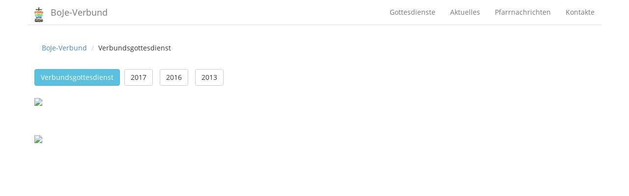

--- FILE ---
content_type: text/html; charset=UTF-8
request_url: https://www.boje-verbund.de/BoJe-Verbund_Verbundsgottesdienst
body_size: 946
content:
<!DOCTYPE html>
<html lang="de">
<head>
    <meta charset="utf-8">
    <meta http-equiv="X-UA-Compatible" content="IE=edge">
    <meta name="viewport" content="width=device-width, initial-scale=1">
    <meta name="description" content="BoJe-Verbund">
    <meta name="keywords" content="BoJe-Verbund BoJe-Verbund">
    <meta name="author" content="BoJe-Verbund">
<title>BoJe-Verbund - Verbundsgottesdienst</title>
    <script type="text/javascript" src="js/jquery.min.js"></script>
    <script type="text/javascript" src="js/mailcrypt.js"></script>
    <script type="text/javascript">
        $(document).ready(function(){
             $('a.mailcrypt').mailcrypt();
        });
    </script>
    <link href="css/bootstrap.min.css" rel="stylesheet">
    <link href="css/boje.css" rel="stylesheet">
</head>
<body>
	<div class="container">
    <div class="row">
    <div class="box">
     <nav class="navbar menu navbar-default navbar-fixed-top container">
        <div class="container">
            <div class="navbar-header">
                <button type="button" class="navbar-toggle" data-toggle="collapse" data-target="#bs-example-navbar-collapse-1">
                    <span class="sr-only"></span>
                    <span class="icon-bar"></span>
                    <span class="icon-bar"></span>
                    <span class="icon-bar"></span>
                </button>
                <a class="navbar-brand pull-left" href="./"><img src="bilder/start/boje-icon.png"></a>
                <a class="navbar-brand" href="./">BoJe-Verbund </a>
            </div>
            <div class="collapse navbar-collapse" id="bs-example-navbar-collapse-1">
                <ul class="nav navbar-nav navbar-right">
                    <li>
                        <a href="Gottesdienste">Gottesdienste</a>
                    </li>
                    <li>
                        <a href="Aktuelles">Aktuelles</a>
                    </li>
                    <li>
                        <a href="Pfarrnachrichten">Pfarrnachrichten</a>
                    </li>
                    <li>
                        <a href="Kontakte">Kontakte</a>
                    </li>
                </ul>
            </div>
        </div>
    </nav>
    <div class="container" style="min-height:700px;">
        <div class="row">
            <div class="col-lg-12">
                <ol class="breadcrumb">


<li><a href=BoJe-Verbund>BoJe-Verbund</a></li>
<li>Verbundsgottesdienst</li></ol></div></div>
<button type="button" class="btn btn-info">Verbundsgottesdienst</button>
<a href="BoJe-Verbund_Verbundsgottesdienst_2017" class="btn btn-default btn-st-boje-verbund" role="button" style="margin:5px;float:center">2017</a>
<a href="BoJe-Verbund_Verbundsgottesdienst_2016" class="btn btn-default btn-st-boje-verbund" role="button" style="margin:5px;float:center">2016</a>
<a href="BoJe-Verbund_Verbundsgottesdienst_2013" class="btn btn-default btn-st-boje-verbund" role="button" style="margin:5px;float:center">2013</a>
<br><br>
<img class="img-responsive center-block" src="boje/boje-verbund/bilder/2019/Verbundsmesse.jpg"><br>
<br><br>
<img class="img-responsive center-block" src="boje/boje-verbund/bilder/2018/09Verbundsgottesdienst.jpg"><br>
</div>
<hr>
<div class="container color-boje">
<footer>
  <div style="text-align:left; float:left;"><a href="./" title="BoJe-Verbund">&copy; BoJe-Verbund</a></div>
  <div style="text-align:right;"><a href="Impressum" title="Impressum">Impressum</a></div>
</footer>
</div>
</div>
</div>
</div>
<script src="js/bootstrap.min.js"></script>
<script src="js/boje.js"></script>
</body>
</html>


--- FILE ---
content_type: text/css
request_url: https://www.boje-verbund.de/css/boje.css
body_size: 1126
content:
/*!
 * boje.css 
 */


@font-face {
  font-family: 'open';
  src: url('open-sans.regular.ttf');
}


html,
body {
    font-family: 'open', "Open Sans","Helvetica Neue",Helvetica,Arial,sans-serif; 
    background: url('../boje/bilder/hintergrund/hintergrund.jpg') no-repeat center center fixed;
    -webkit-background-size: cover;
    -moz-background-size: cover;
    -o-background-size: cover;
    background-size: cover;
    min-height: 101%;
    width: 100%;
    padding-right:0 !important;
}

body {
    padding-top: 50px; 
}


.navbar-default {
  background-color: #FFFFFF;
  border-color: #e7e7e7;
}

.modal-body {
   width: auto;
   overflow-y: auto;
   margin-left: auto;  
   margin-right: auto;  
   
}
.modal-content {
   text-align:center;
   width: 90%;
   margin-left: auto;  
   margin-right: auto;  
}
.modal-dialog img {
   text-align:center;
}

.modal-dialog {
   width: 95%;
   padding-top: 25px;
}

.table-responsive {
  width: 100%
}

.boje-btn-lg {
    padding: 20px 10px;
    border-radius: 4px;
    font-size: 16px;
}


.btn-heilige-familie {
  color: #000000;
  background-color: #FFFFFF;
  border-color: #EF0000;
}
.btn-heilige-familie:hover,
.btn-heilige-familie:focus,
.btn-heilige-familie:active,
.btn-heilige-familie.active,
.open .dropdown-toggle.btn-heilige-familie {
  color: #000000;
  background-color: #FFFFFF;
  border-color: #EF0000;
}


.btn-st-laurentius {
  color: #000000;
  background-color: #FFFFFF;
  border-color: #FF5A00;
}
.btn-st-laurentius:hover,
.btn-st-laurentius:focus,
.btn-st-laurentius:active,
.btn-st-laurentius.active,
.open .dropdown-toggle.btn-st-laurentius {
  color: #000000;
  background-color: #FFFFFF;
  border-color: #FF5A00;
}

.btn-st-johannes {
  color: #000000;
  background-color: #FFFFFF;
  border-color: #FECD00;
}
.btn-st-johannes:hover,
.btn-st-johannes:focus,
.btn-st-johannes:active,
.btn-st-johannes.active,
.open .dropdown-toggle.btn-st-johannes {
  color: #000000;
  background-color: #FFFFFF;
  border-color: #EFEF00;
}



.btn-st-nikolaus {
  color: #000000;
  background-color: #FFFFFF;
  border-color: #00E700;
}
.btn-st-nikolaus:hover,
.btn-st-nikolaus:focus,
.btn-st-nikolaus:active,
.btn-st-nikolaus.active,
.open .dropdown-toggle.btn-st-nikolaus {
  color: #000000;
  background-color: #FFFFFF;
  border-color: #00E700;
}

.btn-st-michael {
  color: #000000;
  background-color: #FFFFFF;
  border-color: #39E7E7;
}
.btn-st-michael:hover,
.btn-st-michael:focus,
.btn-st-michael:active,
.btn-st-michael.active,
.open .dropdown-toggle.btn-st-michael {
  color: #000000;
  background-color: #FFFFFF;
  border-color: #39E7E7;
}


.btn-st-georg {
  color: #000000;
  background-color: #FFFFFF;
  border-color: #295AF7;
}
.btn-st-georg:hover,
.btn-st-georg:focus,
.btn-st-georg:active,
.btn-st-georg.active,
.open .dropdown-toggle.btn-st-georg {
  color: #000000;
  background-color: #FFFFFF;
  border-color: #295AF7;
}

.btn-herz-jesu {
  color: #000000;
  background-color: #FFFFFF;
  border-color: #000073;
}
.btn-herz-jesu:hover,
.btn-herz-jesu:focus,
.btn-herz-jesu:active,
.btn-herz-jesu.active,
.open .dropdown-toggle.btn-herz-jesu {
  color: #000000;
  background-color: #FFFFFF;
  border-color: #000073;
}

.btn-boje-verbund {
  color: #000000;
  background-color: #FFFFFF;
  border-color: #777777;
}
.btn-boje-verbund:hover,
.btn-boje-verbund:focus,
.btn-boje-verbund:active,
.btn-boje-verbund.active,
.open .dropdown-toggle.btn-boje-verbund {
  color: #000000;
  background-color: #FFFFFF;
  border-color: #777777;
}

.btn-boje {
  color: #777777;
  font-weight: bold;
  background-color: #FFFFFF;
  border-color: #777777;
  width:150px;
  min-height:80px;
  margin:10px;
  display:inline-flex;
  white-space:normal;
  display: inline-block;
  padding: 6px 12px;
  margin-bottom: 0;
  text-align: center;
  vertical-align: middle;
  -ms-touch-action: manipulation;
      touch-action: manipulation;
  cursor: pointer;
  -webkit-user-select: none;
     -moz-user-select: none;
      -ms-user-select: none;
          user-select: none;
  border:0px solid transparent;
}
.btn-boje:hover,
.btn-boje:focus,
.btn-boje:active,
.btn-boje.active,
.open .dropdown-toggle.btn-boje {
  color: #777777;
  font-weight: bold;
  background-color: #FFFFFF;
  border-color: #777777;
  border:0px solid transparent;
}


.breadcrumb {background: rgba(255, 255, 255, 1); border: 0px solid rgba(245, 245, 245, 1); border-radius: 4px; display: block;}
.breadcrumb li {font-size: 14px;}
.breadcrumb a {color: rgba(66, 139, 202, 1);}
.breadcrumb a:hover {color: rgba(42, 100, 150, 1);}
.breadcrumb>.active {color: rgba(153, 153, 153, 1);}
.breadcrumb>li+li:before {color: rgba(204, 204, 204, 1); content: "\002F\00a0";}

.container {
  max-width:1280px;
}

.color-boje {
  color: #777777;
}

.color-boje a{
    color:#777777;
	}

.box {
padding: 30px 0px;
background: rgba(255,255,255,1);
min-height:800px;
} 

.navbar
{
  padding-right: 10px;
  padding-left: 0px;
  margin-right: auto;
  margin-left: auto;
  max-width:1280px;
  background: rgba(255,255,255,1);
}

.modal-open .no-jump {
overflow-y:scroll;
overflow: scroll;
}



#main-nav {
    padding-right: 0 !important;
}

.modal {
 overflow-y: auto;
}

.modal-open {
 overflow: auto;
}

a:active,
a:hover {
  outline: 0;
}


a:active, a:focus { 
 outline: none; 
 ie-dummy: expression(this.hideFocus=true);
}

.btn:active, .btn:focus { 
 outline: none; 
 ie-dummy: expression(this.hideFocus=true);
}


--- FILE ---
content_type: text/javascript
request_url: https://www.boje-verbund.de/js/boje.js
body_size: 93
content:
$(function(){

$('.boje').on('click', function() {
  $('.imagepreview').attr('src', $(this).find('img').attr('dst'));
  $('#imagemodal').modal('show');   
});		

$('.boje2').on('click', function() {
  $('.imagepreview').attr('src', $(this).attr('dst'));
  $('#imagemodal').modal('show');   
});		


});



--- FILE ---
content_type: text/javascript
request_url: https://www.boje-verbund.de/js/mailcrypt.js
body_size: 1780
content:
/*
 * MailCrypt
 * v.1.0.0
 *
 * Copyright (c) 2011 Pascal Bajorat (http://www.pascal-bajorat.com)
 * Dual licensed under the MIT (below)
 * and GPL (http://www.gnu.org/licenses/gpl.txt) licenses.
 *
 *
 * http://www.pascal-bajorat.com
 * http://www.psd-tutorials.de
 * http://www.webdesign-podcast.de

MIT License

Copyright (c) 2011 Pascal Bajorat

Permission is hereby granted, free of charge, to any person obtaining a copy of this software and associated documentation files (the "Software"), to deal in the Software without restriction, including without limitation the rights to use, copy, modify, merge, publish, distribute, sublicense, and/or sell copies of the Software, and to permit persons to whom the Software is furnished to do so, subject to the following conditions:

The above copyright notice and this permission notice shall be included in all copies or substantial portions of the Software.

THE SOFTWARE IS PROVIDED "AS IS", WITHOUT WARRANTY OF ANY KIND, EXPRESS OR IMPLIED, INCLUDING BUT NOT LIMITED TO THE WARRANTIES OF MERCHANTABILITY, FITNESS FOR A PARTICULAR PURPOSE AND NONINFRINGEMENT. IN NO EVENT SHALL THE AUTHORS OR COPYRIGHT HOLDERS BE LIABLE FOR ANY CLAIM, DAMAGES OR OTHER LIABILITY, WHETHER IN AN ACTION OF CONTRACT, TORT OR OTHERWISE, ARISING FROM, OUT OF OR IN CONNECTION WITH THE SOFTWARE OR THE USE OR OTHER DEALINGS IN THE SOFTWARE.
 *
 *
 * Use this structure for your mails:
 * ==================================
 *
 * <a href="kontakt.html" class="mailcrypt">info<span><span>�</span></span>webdesign-podcast.de</a>
 *
 * You can replace the � sign with an @ image or another sign what ever you want.
 *
 */

(function( $ ){

  $.fn.mailcrypt = function( options ) {
    return this.each(function() {

		at = '@';
		// insert visivle @ sign
		$(':first-child',this).replaceWith(at);
		
		// get complete mail address
		email = $(this).html();
		
		// place mailto link in the href
		$(this).attr('href', 'mailto:'+email);
    });

  };
})( jQuery );